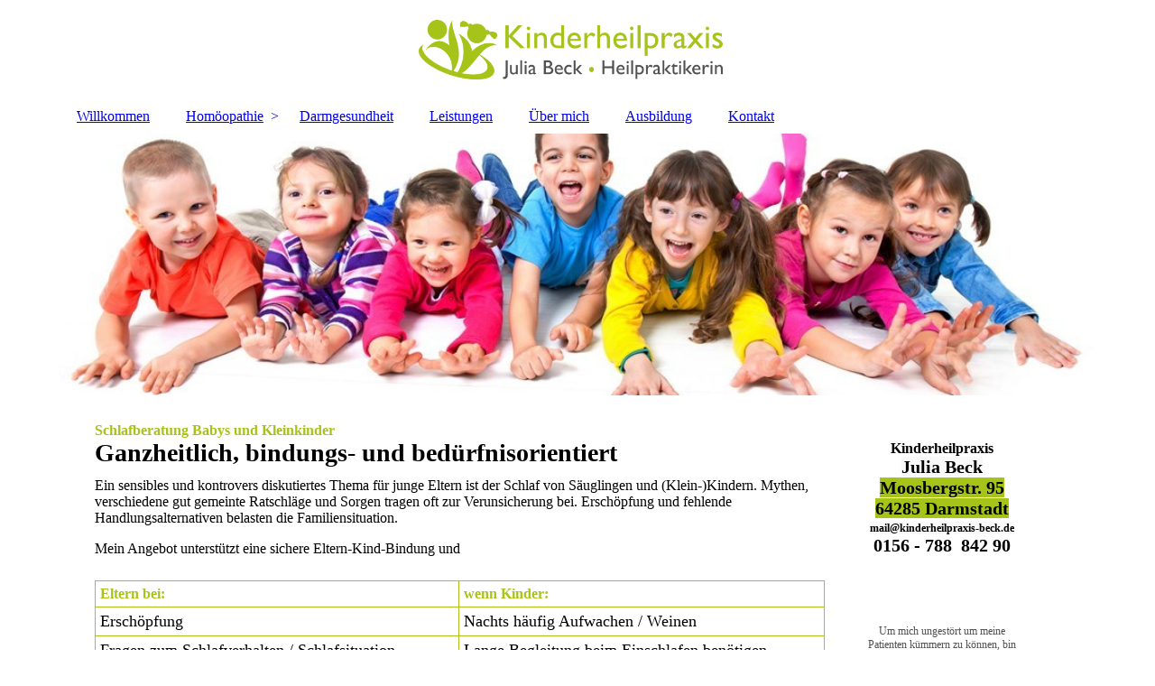

--- FILE ---
content_type: text/html; charset=utf-8
request_url: https://www.kinderheilpraxis-beck.de/www-kinderheilpraxis-beck-de/schlafberatung/
body_size: 49728
content:
<!DOCTYPE html><html lang="de"><head><meta http-equiv="Content-Type" content="text/html; charset=UTF-8"><title>Kinderheilpraxis Julia Beck, Heilpraktikerin für Babys, Kinder und Familien - Schlafberatung</title><meta name="description" content="Ganzheitliche Kinderheilkunde für Babys, Kinder und Jugendliche. Homöopathie und Craniosacrale Therapie"><meta name="keywords" content="Homöopathie, Craniosacrale Therapie, Craniosacrale Osteopathie, Darmstadt, Heilpraktiker, Kinder, Baby, Familie"><link href="https://kinderheilpraxis-beck.de/www-kinderheilpraxis-beck-de/schlafberatung/" rel="canonical"><meta content="Kinderheilpraxis Julia Beck, Heilpraktikerin für Babys, Kinder und Familien - Schlafberatung" property="og:title"><meta content="website" property="og:type"><meta content="https://kinderheilpraxis-beck.de/www-kinderheilpraxis-beck-de/schlafberatung/" property="og:url"><meta content="https://www.kinderheilpraxis-beck.de/.cm4all/uproc.php/0/SmallLogoIcon.png" property="og:image"/><script>
              window.beng = window.beng || {};
              window.beng.env = {
                language: "en",
                country: "US",
                mode: "deploy",
                context: "page",
                pageId: "000007491143",
                pageLanguage: "de",
                skeletonId: "",
                scope: "1749942",
                isProtected: false,
                navigationText: "Schlafberatung",
                instance: "1",
                common_prefix: "https://strato-editor.com",
                design_common: "https://strato-editor.com/beng/designs/",
                design_template: "sys/cm_dh_083",
                path_design: "https://strato-editor.com/beng/designs/data/sys/cm_dh_083/",
                path_res: "https://strato-editor.com/res/",
                path_bengres: "https://strato-editor.com/beng/res/",
                masterDomain: "",
                preferredDomain: "",
                preprocessHostingUri: function(uri) {
                  
                    return uri || "";
                  
                },
                hideEmptyAreas: true
              };
            </script><script xmlns="http://www.w3.org/1999/xhtml" src="https://strato-editor.com/cm4all-beng-proxy/beng-proxy.js"></script><link xmlns="http://www.w3.org/1999/xhtml" rel="stylesheet" href="https://strato-editor.com/.cm4all/e/static/3rdparty/font-awesome/css/font-awesome.min.css"></link><link rel="stylesheet" type="text/css" href="https://strato-editor.com/.cm4all/res/static/libcm4all-js-widget/3.89.7/css/widget-runtime.css" />
<link rel="stylesheet" type="text/css" href="https://strato-editor.com/.cm4all/res/static/beng-editor/5.3.138/css/deploy.css" />
<link rel="stylesheet" type="text/css" href="https://strato-editor.com/.cm4all/res/static/libcm4all-js-widget/3.89.7/css/slideshow-common.css" />
<script src="https://strato-editor.com/.cm4all/res/static/jquery-1.7/jquery.js"></script><script src="https://strato-editor.com/.cm4all/res/static/prototype-1.7.3/prototype.js"></script><script src="https://strato-editor.com/.cm4all/res/static/jslib/1.4.1/js/legacy.js"></script><script src="https://strato-editor.com/.cm4all/res/static/libcm4all-js-widget/3.89.7/js/widget-runtime.js"></script>
<script src="https://strato-editor.com/.cm4all/res/static/libcm4all-js-widget/3.89.7/js/slideshow-common.js"></script>
<script src="https://strato-editor.com/.cm4all/res/static/beng-editor/5.3.138/js/deploy.js"></script>
<script type="text/javascript" src="https://strato-editor.com/.cm4all/uro/assets/js/uro-min.js"></script><link href="https://strato-editor.com/.cm4all/designs/static/sys/cm_dh_083/1707177607.9752803/css/main.css" rel="stylesheet" type="text/css"><meta name="viewport" content="width=device-width, initial-scale=1"><link href="https://strato-editor.com/.cm4all/designs/static/sys/cm_dh_083/1707177607.9752803/css/responsive.css" rel="stylesheet" type="text/css"><link href="https://strato-editor.com/.cm4all/designs/static/sys/cm_dh_083/1707177607.9752803/css/cm-templates-global-style.css" rel="stylesheet" type="text/css"><script type="text/javascript" src="https://strato-editor.com/.cm4all/designs/static/sys/cm_dh_083/1707177607.9752803/js/effects.js"></script><script type="text/javascript" src="https://strato-editor.com/.cm4all/designs/static/sys/cm_dh_083/1707177607.9752803/js/cm_template-focus-point.js"></script><link href="/.cm4all/handler.php/vars.css?v=20260118110628" type="text/css" rel="stylesheet"><style type="text/css">.cm-logo {background-image: url("/.cm4all/uproc.php/0/.400dpiLogoCropped_jb.png/picture-1200?_=1628ae12650");
        background-position: 50% 50%;
background-size: auto 60%;
background-repeat: no-repeat;
      }</style><script type="text/javascript">window.cmLogoWidgetId = "STRATP_cm4all_com_widgets_Logo_10501841";
            window.cmLogoGetCommonWidget = function (){
                return new cm4all.Common.Widget({
            base    : "/www-kinderheilpraxis-beck-de/schlafberatung/index.php/",
            session : "",
            frame   : "",
            path    : "STRATP_cm4all_com_widgets_Logo_10501841"
        })
            };
            window.logoConfiguration = {
                "cm-logo-x" : "50%",
        "cm-logo-y" : "50%",
        "cm-logo-v" : "2.0",
        "cm-logo-w" : "auto",
        "cm-logo-h" : "60%",
        "cm-logo-di" : "sys/cm_dh_083",
        "cm-logo-u" : "uro-service://",
        "cm-logo-k" : "%7B%22ticket%22%3A%22%22%2C%22serviceId%22%3A%220%22%2C%22locale%22%3A%22%22%2C%22path%22%3A%22%2F%22%2C%22name%22%3A%22400dpiLogoCropped_jb.png%22%2C%22origin%22%3A%22list%22%2C%22type%22%3A%22image%2Fpng%22%2C%22size%22%3A%2253896%22%2C%22width%22%3A%222425%22%2C%22height%22%3A%22453%22%2C%22duration%22%3A%22%22%2C%22rotation%22%3A%22%22%2C%22task%22%3A%22none%22%2C%22progress%22%3A%22none%22%2C%22result%22%3A%22ok%22%2C%22source%22%3A%22%22%2C%22start%22%3A%221628ae12650%22%2C%22now%22%3A%22189d17896f9%22%2C%22_folder%22%3Atrue%2C%22_hidden%22%3Afalse%2C%22_hash%22%3A%223771fc51%22%2C%22_update%22%3A0%2C%22_media%22%3A%22image%22%2C%22_extension%22%3A%22%22%2C%22_xlate%22%3A%22400dpiLogoCropped_jb.png%22%2C%22_index%22%3A1%2C%22_selected%22%3Atrue%7D",
        "cm-logo-bc" : "",
        "cm-logo-ln" : "",
        "cm-logo-ln$" : "",
        "cm-logo-hi" : false
        ,
        _logoBaseUrl : "uro-service:\/\/",
        _logoPath : "%7B%22ticket%22%3A%22%22%2C%22serviceId%22%3A%220%22%2C%22locale%22%3A%22%22%2C%22path%22%3A%22%2F%22%2C%22name%22%3A%22400dpiLogoCropped_jb.png%22%2C%22origin%22%3A%22list%22%2C%22type%22%3A%22image%2Fpng%22%2C%22size%22%3A%2253896%22%2C%22width%22%3A%222425%22%2C%22height%22%3A%22453%22%2C%22duration%22%3A%22%22%2C%22rotation%22%3A%22%22%2C%22task%22%3A%22none%22%2C%22progress%22%3A%22none%22%2C%22result%22%3A%22ok%22%2C%22source%22%3A%22%22%2C%22start%22%3A%221628ae12650%22%2C%22now%22%3A%22189d17896f9%22%2C%22_folder%22%3Atrue%2C%22_hidden%22%3Afalse%2C%22_hash%22%3A%223771fc51%22%2C%22_update%22%3A0%2C%22_media%22%3A%22image%22%2C%22_extension%22%3A%22%22%2C%22_xlate%22%3A%22400dpiLogoCropped_jb.png%22%2C%22_index%22%3A1%2C%22_selected%22%3Atrue%7D"
        };
          jQuery(document).ready(function() {
            var logoElement = jQuery(".cm-logo");
            logoElement.attr("role", "img");
            logoElement.attr("tabindex", "0");
            logoElement.attr("aria-label", "logo");
          });
        </script><link rel="shortcut icon" type="image/png" href="/.cm4all/sysdb/favicon/icon-32x32_f830321.png"/><link rel="shortcut icon" sizes="196x196" href="/.cm4all/sysdb/favicon/icon-196x196_f830321.png"/><link rel="apple-touch-icon" sizes="180x180" href="/.cm4all/sysdb/favicon/icon-180x180_f830321.png"/><link rel="apple-touch-icon" sizes="120x120" href="/.cm4all/sysdb/favicon/icon-120x120_f830321.png"/><link rel="apple-touch-icon" sizes="152x152" href="/.cm4all/sysdb/favicon/icon-152x152_f830321.png"/><link rel="apple-touch-icon" sizes="76x76" href="/.cm4all/sysdb/favicon/icon-76x76_f830321.png"/><meta name="msapplication-square70x70logo" content="/.cm4all/sysdb/favicon/icon-70x70_f830321.png"/><meta name="msapplication-square150x150logo" content="/.cm4all/sysdb/favicon/icon-150x150_f830321.png"/><meta name="msapplication-square310x310logo" content="/.cm4all/sysdb/favicon/icon-310x310_f830321.png"/><link rel="shortcut icon" type="image/png" href="/.cm4all/sysdb/favicon/icon-48x48_f830321.png"/><link rel="shortcut icon" type="image/png" href="/.cm4all/sysdb/favicon/icon-96x96_f830321.png"/><style id="cm_table_styles">
      /*CM18c21a2d1848cfbf5fe1977a_begin*/
        #CM18c21a2d1848cfbf5fe1977a_div {
          margin: 0;
          padding: 0;
          
            width: 100%;
            max-width: 100%;
          
        }
        #CM18c21a2d1848cfbf5fe1977a {
          border-spacing: 0px;
          
            width: 100%;
          
            margin: 10px 0;
          
            text-align: left;
          
            table-layout: fixed;
          
            border: 1px solid #a5c319;
            width: 100%;
          
        }
        #CM18c21a2d1848cfbf5fe1977a tr.cm_table {
          
            vertical-align: middle;
          
        }
        #CM18c21a2d1848cfbf5fe1977a td.cm_table {
            padding: 5px;
            
              border-right: 1px solid #a5c319;
              border-bottom: 1px solid #a5c319;
            
        }
        #CM18c21a2d1848cfbf5fe1977a tr.cm_table.cm_firstrow td.cm_table {
          border-top: 0;
        }
        #CM18c21a2d1848cfbf5fe1977a tr.cm_table.cm_lastrow td.cm_table {
          border-bottom: 0;
        }
        #CM18c21a2d1848cfbf5fe1977a td.cm_table.cm_firstcol {
          border-left: 0;
        }
        #CM18c21a2d1848cfbf5fe1977a td.cm_table.cm_lastcol {
          border-right: 0;
        }
      /*CM18c21a2d1848cfbf5fe1977a_end*/
    </style><style id="cm_background_queries"></style><script type="application/x-cm4all-cookie-consent" data-code='&lt;meta name="google-site-verification" content="ptJolZ1rhYmy0zDvlTMXw10qlh9Av_UiiJuQ3ULIAy4" /&gt;'></script></head><body ondrop="return false;" class=" device-desktop cm-deploy cm-deploy-342 cm-deploy-4x"><div class="cm-background" data-cm-qa-bg="image"></div><div class="cm-background-video" data-cm-qa-bg="video"></div><div class="cm-background-effects" data-cm-qa-bg="effect"></div><div class="page_wrapper cm-templates-container"><div class="head_wrapper cm_can_be_empty"><div class="cm_can_be_empty cm-logo" id="logo"></div><div class="title_wrapper cm_can_be_empty cm-templates-title-container"><div class="title cm_can_be_empty cm-templates-heading__title" id="title" style=""> </div><div class="subtitle cm_can_be_empty cm-templates-heading__subtitle" id="subtitle" style=""> </div></div></div><div class="mobile_navigation"><a href="javascript:void(0);"></a></div><div class="navigation_wrapper cm_with_forcesub" id="cm_navigation"><ul id="cm_mainnavigation"><li id="cm_navigation_pid_1690327"><a title="Willkommen" href="/www-kinderheilpraxis-beck-de/" class="cm_anchor">Willkommen</a></li><li id="cm_navigation_pid_1690326" class="cm_has_subnavigation"><a title="Homöopathie" href="/www-kinderheilpraxis-beck-de/homoeopathie/" class="cm_anchor">Homöopathie</a><ul class="cm_subnavigation" id="cm_subnavigation_pid_1690326"><li id="cm_navigation_pid_2080232"><a title="Säuglinge &amp; Kleinkinder" href="/www-kinderheilpraxis-beck-de/babysundkleinkinder/" class="cm_anchor">Säuglinge &amp; Kleinkinder</a></li><li id="cm_navigation_pid_7384418"><a title="Kinder &amp; Jugendliche" href="/www-kinderheilpraxis-beck-de/homoeopathiefuerkinderundjugendliche/" class="cm_anchor">Kinder &amp; Jugendliche</a></li><li id="cm_navigation_pid_8149123"><a title="Fragebögen &amp; Checklisten" href="/www-kinderheilpraxis-beck-de/frageboegenundchecklisten/" class="cm_anchor">Fragebögen &amp; Checklisten</a></li></ul></li><li id="cm_navigation_pid_7387052"><a title="Darmgesundheit" href="/www-kinderheilpraxis-beck-de/darmgesundheit/" class="cm_anchor">Darmgesundheit</a></li><li id="cm_navigation_pid_1690325"><a title="Leistungen" href="/www-kinderheilpraxis-beck-de/behandlungskosten/" class="cm_anchor">Leistungen</a></li><li id="cm_navigation_pid_1690324"><a title="Über mich" href="/www-kinderheilpraxis-beck-de/uebermich/" class="cm_anchor">Über mich</a></li><li id="cm_navigation_pid_7386100"><a title="Ausbildung" href="/www-kinderheilpraxis-beck-de/ausbildung/" class="cm_anchor">Ausbildung</a></li><li id="cm_navigation_pid_1690323"><a title="Kontakt" href="/www-kinderheilpraxis-beck-de/kontakt/" class="cm_anchor">Kontakt</a></li></ul></div><div class="cm-template-keyvisual__media cm_can_be_empty cm-kv-0" id="keyvisual"></div><div class="cm-template-content content_wrapper"><div class="cm-template-content__main design-content design_content cm-templates-text" id="content_main" data-cm-hintable="yes"><h1><span style="color: #a5c319;">Schlafberatung Babys und Kleinkinder<br></span><span style="font-size: 28px; font-family: Lato;">Ganzheitlich, bindungs- und bedürfnisorientiert</span></h1><p>Ein sensibles und kontrovers diskutiertes Thema für junge Eltern ist der Schlaf von Säuglingen und (Klein-)Kindern. Mythen, verschiedene gut gemeinte Ratschläge und Sorgen tragen oft zur Verunsicherung bei. Erschöpfung und fehlende Handlungsalternativen belasten die Familiensituation.</p><p>Mein Angebot unterstützt eine sichere Eltern-Kind-Bindung und<br></p><div id="CM18c21a2d1848cfbf5fe1977a_div" style="overflow-x:auto;"><table id="CM18c21a2d1848cfbf5fe1977a" class="cm_table"><tbody class="cm_table"><tr class="cm_table cm_firstrow"><td class="cm_table cm_firstcol"><p><span style="font-weight: 700; font-family: Lato; color: #a5c319;">Eltern bei:</span><br></p></td><td class="cm_table cm_lastcol"><p><span style="color: #a5c319; font-weight: 700; font-family: Lato;">wenn Kinder:</span></p></td></tr><tr class="cm_table"><td class="cm_table cm_firstcol"><p><span style="font-weight: 400; font-size: 18px; font-family: Lato;">Erschöpfung </span></p></td><td class="cm_table cm_lastcol"><p><span style="font-weight: 400; font-size: 18px; font-family: Lato;">Nachts häufig Aufwachen / Weinen</span></p></td></tr><tr class="cm_table"><td class="cm_table cm_firstcol"><p><span style="font-weight: 400; font-size: 18px; font-family: Lato;">Fragen zum Schlafverhalten / Schlafsituation</span></p></td><td class="cm_table cm_lastcol"><p><span style="font-weight: 400; font-size: 18px; font-family: Lato;">Lange Begleitung beim Einschlafen benötigen</span></p></td></tr><tr class="cm_table"><td class="cm_table cm_firstcol"><p><span style="font-weight: 400; font-size: 18px; font-family: Lato;">Wunsch nach nächtlichem Abstillen, Stillpausen</span></p></td><td class="cm_table cm_lastcol"><p><span style="font-size: 18px; font-weight: 400; font-family: Lato;">Nur getragen, gestillt, etc. werden möchten</span></p></td></tr><tr class="cm_table"><td class="cm_table cm_firstcol"><p><span style="font-weight: 400; font-size: 18px; font-family: Lato;">Änderung anstrengender Gewohnheiten</span></p></td><td class="cm_table cm_lastcol"><p><span style="font-weight: 400; font-size: 18px; font-family: Lato;">Fremdeln</span></p></td></tr><tr class="cm_table cm_lastrow"><td class="cm_table cm_firstcol"><p><span style="font-weight: 400; font-size: 18px; font-family: Lato;">Fragen zur Schlaf-Entwicklung</span></p></td><td class="cm_table cm_lastcol"><p><span style="font-weight: 400; font-size: 18px; font-family: Lato;">Beschwerden haben (Zahnen, Blähungen, ...)</span></p></td></tr></tbody></table></div><div class="clearFloating" style="clear:both;height: 0px; width: auto;"></div><div id="widgetcontainer_STRATP_com_cm4all_wdn_PhotoGallery_48102789" class="
				    cm_widget_block
					cm_widget com_cm4all_wdn_PhotoGallery cm_widget_block_center" style="width:100%; max-width:100%; "><div class="cm_widget_anchor"><a name="STRATP_com_cm4all_wdn_PhotoGallery_48102789" id="widgetanchor_STRATP_com_cm4all_wdn_PhotoGallery_48102789"><!--com.cm4all.wdn.PhotoGallery--></a></div><script type="text/javascript">
window.cm4all.widgets.register( '/www-kinderheilpraxis-beck-de/schlafberatung/index.php/', '', '', 'STRATP_com_cm4all_wdn_PhotoGallery_48102789');
</script>
		<script type="text/javascript">
	(function() {

		var links = ["@\/css\/show-gallery.min.css?version=63.css"];
		for( var i=0; i<links.length; i++) {
			if( links[i].indexOf( '@')==0) {
				links[i] = "/.cm4all/widgetres.php/com.cm4all.wdn.PhotoGallery/" + links[i].substring( 2);
			} else if( links[i].indexOf( '/')!=0) {
				links[i] = window.cm4all.widgets[ 'STRATP_com_cm4all_wdn_PhotoGallery_48102789'].url( links[i]);
			}
		}
		cm4all.Common.loadCss( links);

		var scripts = ["@\/js\/show.min.js?version=63.js","@\/js\/show-gallery.min.js?version=63.js"];
		for( var i=0; i<scripts.length; i++) {
			if( scripts[i].indexOf( '@')==0) {
				scripts[i] = "/.cm4all/widgetres.php/com.cm4all.wdn.PhotoGallery/" + scripts[i].substring( 2);
			} else if( scripts[i].indexOf( '/')!=0) {
				scripts[i] = window.cm4all.widgets[ 'STRATP_com_cm4all_wdn_PhotoGallery_48102789'].url( scripts[i]);
			}
		}

		var deferred = jQuery.Deferred();
		window.cm4all.widgets[ 'STRATP_com_cm4all_wdn_PhotoGallery_48102789'].ready = (function() {
			var ready = function ready( handler) {
				deferred.done( handler);
			};
			return deferred.promise( ready);
		})();
		cm4all.Common.requireLibrary( scripts, function() {
			deferred.resolveWith( window.cm4all.widgets[ 'STRATP_com_cm4all_wdn_PhotoGallery_48102789']);
		});
	})();
</script><!-- PhotoAlbum -->
<script type="text/javascript">
    (function() {
    if (document.querySelector('link[href*="/font-awesome."], link[href*="/e/Bundle/"]')) {
      return;
    }

    var request = new XMLHttpRequest();
    request.open('GET', '//cdn-eu.c4t.cc/font-awesome,version=4?format=json', true);
    request.onload = function() {
      if (request.status >= 200 && request.status < 400) {
        var data = JSON.parse(request.responseText);
        if (data && data.resources && Array.isArray(data.resources.css)) {
          window.Common.loadCss(data.resources.css);
        }
      }
    };
    request.send();
  })();
</script>

<div
  class="cm-widget_photoalbum cm-w_pha-gallery"
  style="opacity: 0;"
  id="C_STRATP_com_cm4all_wdn_PhotoGallery_48102789__-photos"
>
  
  
<!-- PhotoGallery -->
<div
  class="cm-w_pha-list cm-w_pha-m cm-w_pha-border cm-w_pha-border-s cm-w_pha-round-m cm-w_pha-2x3"
  style="color: rgba(165,195,25,1);"
>
  <div class='cm-w_pha-item' data-index='0'   data-title="aef_1360241_cm-a"><div class='cm-w_pha-uro-item'>  <picture><source srcset="https://strato-editor.com/.cm4all/mediadb/static/500/de_DE/Gesundheit_und_Wohlbefinden/.aef_1360241_cm-a.jpg/picture-1600?_=15b8be9dc38 1x, https://strato-editor.com/.cm4all/mediadb/static/500/de_DE/Gesundheit_und_Wohlbefinden/.aef_1360241_cm-a.jpg/picture-2600?_=15b8be9dc38 2x" media="(min-width:800px)"><source srcset="https://strato-editor.com/.cm4all/mediadb/static/500/de_DE/Gesundheit_und_Wohlbefinden/.aef_1360241_cm-a.jpg/picture-1200?_=15b8be9dc38 1x, https://strato-editor.com/.cm4all/mediadb/static/500/de_DE/Gesundheit_und_Wohlbefinden/.aef_1360241_cm-a.jpg/picture-1600?_=15b8be9dc38 2x" media="(min-width:600px)"><source srcset="https://strato-editor.com/.cm4all/mediadb/static/500/de_DE/Gesundheit_und_Wohlbefinden/.aef_1360241_cm-a.jpg/picture-800?_=15b8be9dc38 1x, https://strato-editor.com/.cm4all/mediadb/static/500/de_DE/Gesundheit_und_Wohlbefinden/.aef_1360241_cm-a.jpg/picture-1200?_=15b8be9dc38 2x" media="(min-width:400px)"><source srcset="https://strato-editor.com/.cm4all/mediadb/static/500/de_DE/Gesundheit_und_Wohlbefinden/.aef_1360241_cm-a.jpg/picture-400?_=15b8be9dc38 1x, https://strato-editor.com/.cm4all/mediadb/static/500/de_DE/Gesundheit_und_Wohlbefinden/.aef_1360241_cm-a.jpg/picture-800?_=15b8be9dc38 2x" media="(min-width:200px)"><source srcset="https://strato-editor.com/.cm4all/mediadb/static/500/de_DE/Gesundheit_und_Wohlbefinden/.aef_1360241_cm-a.jpg/picture-200?_=15b8be9dc38 1x, https://strato-editor.com/.cm4all/mediadb/static/500/de_DE/Gesundheit_und_Wohlbefinden/.aef_1360241_cm-a.jpg/picture-400?_=15b8be9dc38 2x" media="(min-width:100px)"><img src="https://strato-editor.com/.cm4all/mediadb/static/500/de_DE/Gesundheit_und_Wohlbefinden/.aef_1360241_cm-a.jpg/picture-200?_=15b8be9dc38" data-uro-original="https://strato-editor.com/.cm4all/mediadb/static/500/de_DE/Gesundheit_und_Wohlbefinden/aef_1360241_cm-a.jpg?_=15b8be9dc38" onerror="uroGlobal().util.error(this, '', 'uro-widget')" data-uro-width="1024" data-uro-height="744" alt="aef_1360241_cm-a"></picture></div></div><div class='cm-w_pha-item' data-index='1'   data-title="cof_5331877_cm-a"><div class='cm-w_pha-uro-item'>  <picture><source srcset="https://strato-editor.com/.cm4all/mediadb/static/500/de_DE/Familie/.cof_5331877_cm-a.jpg/picture-1600?_=15b8be98e18 1x, https://strato-editor.com/.cm4all/mediadb/static/500/de_DE/Familie/.cof_5331877_cm-a.jpg/picture-2600?_=15b8be98e18 2x" media="(min-width:800px)"><source srcset="https://strato-editor.com/.cm4all/mediadb/static/500/de_DE/Familie/.cof_5331877_cm-a.jpg/picture-1200?_=15b8be98e18 1x, https://strato-editor.com/.cm4all/mediadb/static/500/de_DE/Familie/.cof_5331877_cm-a.jpg/picture-1600?_=15b8be98e18 2x" media="(min-width:600px)"><source srcset="https://strato-editor.com/.cm4all/mediadb/static/500/de_DE/Familie/.cof_5331877_cm-a.jpg/picture-800?_=15b8be98e18 1x, https://strato-editor.com/.cm4all/mediadb/static/500/de_DE/Familie/.cof_5331877_cm-a.jpg/picture-1200?_=15b8be98e18 2x" media="(min-width:400px)"><source srcset="https://strato-editor.com/.cm4all/mediadb/static/500/de_DE/Familie/.cof_5331877_cm-a.jpg/picture-400?_=15b8be98e18 1x, https://strato-editor.com/.cm4all/mediadb/static/500/de_DE/Familie/.cof_5331877_cm-a.jpg/picture-800?_=15b8be98e18 2x" media="(min-width:200px)"><source srcset="https://strato-editor.com/.cm4all/mediadb/static/500/de_DE/Familie/.cof_5331877_cm-a.jpg/picture-200?_=15b8be98e18 1x, https://strato-editor.com/.cm4all/mediadb/static/500/de_DE/Familie/.cof_5331877_cm-a.jpg/picture-400?_=15b8be98e18 2x" media="(min-width:100px)"><img src="https://strato-editor.com/.cm4all/mediadb/static/500/de_DE/Familie/.cof_5331877_cm-a.jpg/picture-200?_=15b8be98e18" data-uro-original="https://strato-editor.com/.cm4all/mediadb/static/500/de_DE/Familie/cof_5331877_cm-a.jpg?_=15b8be98e18" onerror="uroGlobal().util.error(this, '', 'uro-widget')" data-uro-width="666" data-uro-height="1000" alt="cof_5331877_cm-a"></picture></div></div><div class='cm-w_pha-item' data-index='2'   data-title="gesf_18415174_cm-a"><div class='cm-w_pha-uro-item'>  <picture><source srcset="https://strato-editor.com/.cm4all/mediadb/static/500/de_DE/Private_Homepage/.gesf_18415174_cm-a.jpg/picture-1600?_=15b8bea9ba0 1x, https://strato-editor.com/.cm4all/mediadb/static/500/de_DE/Private_Homepage/.gesf_18415174_cm-a.jpg/picture-2600?_=15b8bea9ba0 2x" media="(min-width:800px)"><source srcset="https://strato-editor.com/.cm4all/mediadb/static/500/de_DE/Private_Homepage/.gesf_18415174_cm-a.jpg/picture-1200?_=15b8bea9ba0 1x, https://strato-editor.com/.cm4all/mediadb/static/500/de_DE/Private_Homepage/.gesf_18415174_cm-a.jpg/picture-1600?_=15b8bea9ba0 2x" media="(min-width:600px)"><source srcset="https://strato-editor.com/.cm4all/mediadb/static/500/de_DE/Private_Homepage/.gesf_18415174_cm-a.jpg/picture-800?_=15b8bea9ba0 1x, https://strato-editor.com/.cm4all/mediadb/static/500/de_DE/Private_Homepage/.gesf_18415174_cm-a.jpg/picture-1200?_=15b8bea9ba0 2x" media="(min-width:400px)"><source srcset="https://strato-editor.com/.cm4all/mediadb/static/500/de_DE/Private_Homepage/.gesf_18415174_cm-a.jpg/picture-400?_=15b8bea9ba0 1x, https://strato-editor.com/.cm4all/mediadb/static/500/de_DE/Private_Homepage/.gesf_18415174_cm-a.jpg/picture-800?_=15b8bea9ba0 2x" media="(min-width:200px)"><source srcset="https://strato-editor.com/.cm4all/mediadb/static/500/de_DE/Private_Homepage/.gesf_18415174_cm-a.jpg/picture-200?_=15b8bea9ba0 1x, https://strato-editor.com/.cm4all/mediadb/static/500/de_DE/Private_Homepage/.gesf_18415174_cm-a.jpg/picture-400?_=15b8bea9ba0 2x" media="(min-width:100px)"><img src="https://strato-editor.com/.cm4all/mediadb/static/500/de_DE/Private_Homepage/.gesf_18415174_cm-a.jpg/picture-200?_=15b8bea9ba0" data-uro-original="https://strato-editor.com/.cm4all/mediadb/static/500/de_DE/Private_Homepage/gesf_18415174_cm-a.jpg?_=15b8bea9ba0" onerror="uroGlobal().util.error(this, '', 'uro-widget')" data-uro-width="576" data-uro-height="768" alt="gesf_18415174_cm-a"></picture></div></div></div>

<!-- /PhotoGallery -->

  
</div>
<script type="text/javascript">
(function () {
  'use strict';
  var options = {
    imagesLeft:  0,
    imagesCount: 3,
    cPrefix: 'C_STRATP_com_cm4all_wdn_PhotoGallery_48102789__',
    containerId: 'C_STRATP_com_cm4all_wdn_PhotoGallery_48102789__-photos',
    cClass: 'cm-w_pha',
    cPath: 'STRATP_com_cm4all_wdn_PhotoGallery_48102789',
    endpoint: {
      photos: window.cm4all.widgets['STRATP_com_cm4all_wdn_PhotoGallery_48102789'].url('photos')
    },
    isPreview: undefined
  };
  window.cm4all.widgets['STRATP_com_cm4all_wdn_PhotoGallery_48102789'].ready(function() {
    var photoAlbum = new window.cm4widget.photoalbum.PhotoGallery(options);    photoAlbum.init();
    if(typeof lgtboxOptions === "object") {
      var lgtbox = new window.cm4widget.photoalbum.PhotoLightBox(photoAlbum, lgtboxOptions);
      lgtbox.init();
    }
  })
}());
</script>
<!-- /PhotoAlbum -->
</div><p><br>Ich arbeite nach dem Konzept des <a href="https://https://www.kinderschlafberatung.com/" target="_blank" rel="noreferrer noopener" class="cm_anchor">Vereins für ganzheitlichen Kinderschlaf (VGKS)</a>. Dieses Konzept lehnt Schlaftrainings wie die Ferber-Methode klar ab.  </p><p>Vielmehr geht es um die Betrachtung der Gesamtsituation unter Berücksichtigung der Bedürfnisse aller Familienmitglieder und der Entwicklung des Kindes. Daraus lassen sich individuelle Lösungsansätze ableiten, aus denen geeignete Handlungsalternativen gewählt und zu Hause umgesetzt werden können.</p><p>Meine Schlafberatung ist...</p><ul><li><span style="font-weight: 400; font-family: Lato;">kindgerecht und nachhaltig</span><span style="font-weight: 400; font-family: Lato; color: #a5c319;">:</span> Im Vordergrund der Schlafberatung steht die langfristige Verbesserung des Schlafes aller Familienmitglieder. Jede Schlafberatung ist auf die kognitive, emotionale und motorische Entwicklung des Kindes abgestimmt.</li><li><span style="font-weight: 400; font-family: Lato;">fachlich kompetent und individuell</span><span style="font-weight: 400; font-family: Lato; color: #a5c319;">: </span>Alle Empfehlungen basieren auf aktuellen Studien und Forschungsergebnissen. Jede Schlafsituation wird individuell betrachtet. Jede Familie kann aus mehreren Empfehlungen bewusst ihren eigenen Weg suchen und gestärkt gehen. </li><li><span style="font-weight: 400; font-family: Lato;">ganzheitlich und bindungsorientiert<span style="color: #a5c319;">:</span> </span>Alle meine Empfehlungen und Maßnahmen unterstützen den Aufbau einer sicheren Eltern-Kind-Bindung und die gegenseitige Vertrauensbeziehung. </li></ul><p>In den meisten Fällen reicht eine Schlafberatung von 60 bis 90 Minuten aus, um einige Lösungsansätze zu finden. Ein 15-minütiges Feedbackgespräch ist im <a href="/www-kinderheilpraxis-beck-de/behandlungskosten/" class="cm_anchor">Preis</a> inbegriffen.<br></p><div id="cm_bottom_clearer" style="clear: both;" contenteditable="false"></div></div><div class="sidebar_wrapper cm_can_be_empty cm-templates-sidebar-container"><div class="sidebar cm_can_be_empty" id="widgetbar_site_1" data-cm-hintable="yes"><div style="text-align: center;"><span style="font-weight: 700;">Kinderheilpraxis</span></div><div style="text-align: center;"><span style="font-size: 20px; background-color: rgba(128, 128, 128, 0.05); font-weight: 700; font-family: Lato;">Julia Beck</span></div><div style="text-align: center;"><span style="font-weight: 700; font-size: 20px; font-family: Lato; background-color: #a5c319;">Moosbergstr. 95</span></div><div style="text-align: center;"><span style="font-size: 20px; font-weight: 700; font-family: Lato; background-color: #a5c319;">64285 Darmstadt</span></div><div style="text-align: center;"><span style="font-size: 12px; background-color: rgba(128, 128, 128, 0.05); font-weight: 400; font-family: Lato;"><strong>mail@kinderheilpraxis-beck.de</strong></span><br></div><div style="text-align: center;"><span style="font-weight: 400; font-size: 20px; font-family: Lato;"><strong>0156 - 788  842 90</strong></span></div><div style="text-align: center;"><br></div></div><div class="sidebar cm_can_be_empty" id="widgetbar_page_1" data-cm-hintable="yes"><p> </p></div><div class="sidebar cm_can_be_empty" id="widgetbar_site_2" data-cm-hintable="yes"><div id="widgetcontainer_STRATP_com_cm4all_wdn_Separatingline_52462854" class="
				    cm_widget_block
					cm_widget com_cm4all_wdn_Separatingline cm_widget_block_center" style="width:100%; max-width:100%; "><div class="cm_widget_anchor"><a name="STRATP_com_cm4all_wdn_Separatingline_52462854" id="widgetanchor_STRATP_com_cm4all_wdn_Separatingline_52462854"><!--com.cm4all.wdn.Separatingline--></a></div><script type="text/javascript">
window.cm4all.widgets.register( '/www-kinderheilpraxis-beck-de/schlafberatung/index.php/', '', '', 'STRATP_com_cm4all_wdn_Separatingline_52462854');
</script>
		<script type="text/javascript">
	(function() {

		var links = ["@\/css\/dotted.min.css?v=2.css"];
		for( var i=0; i<links.length; i++) {
			if( links[i].indexOf( '@')==0) {
				links[i] = "/.cm4all/widgetres.php/com.cm4all.wdn.Separatingline/" + links[i].substring( 2);
			} else if( links[i].indexOf( '/')!=0) {
				links[i] = window.cm4all.widgets[ 'STRATP_com_cm4all_wdn_Separatingline_52462854'].url( links[i]);
			}
		}
		cm4all.Common.loadCss( links);

		var scripts = [];
		for( var i=0; i<scripts.length; i++) {
			if( scripts[i].indexOf( '@')==0) {
				scripts[i] = "/.cm4all/widgetres.php/com.cm4all.wdn.Separatingline/" + scripts[i].substring( 2);
			} else if( scripts[i].indexOf( '/')!=0) {
				scripts[i] = window.cm4all.widgets[ 'STRATP_com_cm4all_wdn_Separatingline_52462854'].url( scripts[i]);
			}
		}

		var deferred = jQuery.Deferred();
		window.cm4all.widgets[ 'STRATP_com_cm4all_wdn_Separatingline_52462854'].ready = (function() {
			var ready = function ready( handler) {
				deferred.done( handler);
			};
			return deferred.promise( ready);
		})();
		cm4all.Common.requireLibrary( scripts, function() {
			deferred.resolveWith( window.cm4all.widgets[ 'STRATP_com_cm4all_wdn_Separatingline_52462854']);
		});
	})();
</script><script type="text/javascript">
  (function() {
    if (document.querySelector('link[href*="/font-awesome."], link[href*="/e/Bundle/"]')) {
      return;
    }

    var request = new XMLHttpRequest();
    request.open('GET', '//cdn-eu.c4t.cc/font-awesome,version=4?format=json', true);
    request.onload = function() {
      if (request.status >= 200 && request.status < 400) {
        var data = JSON.parse(request.responseText);
        if (data && data.resources && Array.isArray(data.resources.css)) {
          window.Common.loadCss(data.resources.css);
        }
      }
    };
    request.send();
  })();
</script>

<div class="cm-widget_separatingline cm-w_sl-h2 cm-w_sl-s1 cm-w_sl-dotted" style="color: #ffffff;margin: 2% 0% 2% 0%;"></div>
</div><div><span style="font-weight: 400; font-size: 12px; font-family: Lato;"><div style="text-align: center;"><br><span style="color: #505050;">Um mich ungestört um meine Patienten kümmern zu können, bin ich währen der Behandlungen telefonisch nicht erreichbar. Sie können mir eine Nachricht auf dem AB hinterlassen oder hier online einen für Sie passenden Termin auswählen:</span></div></span></div><div style="text-align: center;"><span style="font-size: 18px; font-weight: 400; font-family: Lato;"> </span></div><div id="widgetcontainer_STRATP_com_cm4all_wdn_Button_52461720" class="
				    cm_widget_block
					cm_widget com_cm4all_wdn_Button cm_widget_block_center" style="width:100%; max-width:100%; "><div class="cm_widget_anchor"><a name="STRATP_com_cm4all_wdn_Button_52461720" id="widgetanchor_STRATP_com_cm4all_wdn_Button_52461720"><!--com.cm4all.wdn.Button--></a></div><script type="text/javascript">
window.cm4all.widgets.register( '/www-kinderheilpraxis-beck-de/schlafberatung/index.php/', '', '', 'STRATP_com_cm4all_wdn_Button_52461720');
</script>
		<script type="text/javascript">
	(function() {

		var links = ["@\/css\/show.min.css?v=15.css"];
		for( var i=0; i<links.length; i++) {
			if( links[i].indexOf( '@')==0) {
				links[i] = "/.cm4all/widgetres.php/com.cm4all.wdn.Button/" + links[i].substring( 2);
			} else if( links[i].indexOf( '/')!=0) {
				links[i] = window.cm4all.widgets[ 'STRATP_com_cm4all_wdn_Button_52461720'].url( links[i]);
			}
		}
		cm4all.Common.loadCss( links);

		var scripts = [];
		for( var i=0; i<scripts.length; i++) {
			if( scripts[i].indexOf( '@')==0) {
				scripts[i] = "/.cm4all/widgetres.php/com.cm4all.wdn.Button/" + scripts[i].substring( 2);
			} else if( scripts[i].indexOf( '/')!=0) {
				scripts[i] = window.cm4all.widgets[ 'STRATP_com_cm4all_wdn_Button_52461720'].url( scripts[i]);
			}
		}

		var deferred = jQuery.Deferred();
		window.cm4all.widgets[ 'STRATP_com_cm4all_wdn_Button_52461720'].ready = (function() {
			var ready = function ready( handler) {
				deferred.done( handler);
			};
			return deferred.promise( ready);
		})();
		cm4all.Common.requireLibrary( scripts, function() {
			deferred.resolveWith( window.cm4all.widgets[ 'STRATP_com_cm4all_wdn_Button_52461720']);
		});
	})();
</script>    <a
      class="cm-widget-button_2 cm-w_btn-hover-invert "
      id="C_STRATP_com_cm4all_wdn_Button_52461720__-base"
       href="https://my.lemniscus.de/pss/a1861ab9-e3dc-47a3-b879-77f37db5f8e7" target="_blank" rel="noopener noreferrer external"    style="
      border-radius: 50px;border-color: rgba(255,255,255,1);background-color: rgba(255,255,255,1);padding: 15px 15px;width: 230px;font-size: 17px;;    "
    onMouseOut="this.style.backgroundColor='rgba(255,255,255,1)';this.firstElementChild.style.color='rgba(80,80,80,1)';"onMouseOver="this.style.backgroundColor='rgba(80,80,80,1)';this.firstElementChild.style.color='rgba(255,255,255,1)';"  >
    <span
      style="color: rgba(80,80,80,1);"
    >Termin vereinbaren</span>
  </a>

  
</div><div style="text-align: center;"><br></div><div id="widgetcontainer_STRATP_cm4all_com_widgets_UroPhoto_52462674" class="
				    cm_widget_block
					cm_widget cm4all_com_widgets_UroPhoto cm_widget_block_center" style="width:77.8%; max-width:1701px; "><div class="cm_widget_anchor"><a name="STRATP_cm4all_com_widgets_UroPhoto_52462674" id="widgetanchor_STRATP_cm4all_com_widgets_UroPhoto_52462674"><!--cm4all.com.widgets.UroPhoto--></a></div><div xmlns="http://www.w3.org/1999/xhtml" data-uro-type="gif" style="width:100%;height:100%;" id="uroPhotoOuterSTRATP_cm4all_com_widgets_UroPhoto_52462674">            <img src="/.cm4all/uproc.php/0/Stempel.gif?_=160f144ff18" data-uro-original="/.cm4all/uproc.php/0/Stempel.gif?_=160f144ff18" onerror="uroGlobal().util.error(this, '', 'uro-widget')" data-uro-width="1701" data-uro-height="1701" alt="" style="width:100%;" title="" loading="lazy">
<span></span></div></div><div style="text-align: center;"><br></div><div style="text-align: center;"><br></div></div><div class="sidebar cm_can_be_empty" id="widgetbar_page_2" data-cm-hintable="yes"><p> </p></div></div></div><div class="footer_wrapper cm_can_be_empty cm-templates-footer"><div class="cm_can_be_empty" id="footer" data-cm-hintable="yes"><div style="text-align: center;"><a href="/www-kinderheilpraxis-beck-de/impressum/" style="font-size: 14px;" class="cm_anchor"><strong style="font-family: Lato, sans-serif;">IMPRESSUM</strong></a> | <a href="/www-kinderheilpraxis-beck-de/datenschutz/" style="font-family: Lato, sans-serif; font-size: 14px;" class="cm_anchor"><strong>DATENSCHUTZ</strong></a></div></div></div></div><script type="text/javascript" src="https://strato-editor.com/.cm4all/designs/static/sys/cm_dh_083/1707177607.9752803/js/cm-templates-global-script.js"></script><div class="cm_widget_anchor"><a name="STRATP_cm4all_com_widgets_CookiePolicy_10501843" id="widgetanchor_STRATP_cm4all_com_widgets_CookiePolicy_10501843"><!--cm4all.com.widgets.CookiePolicy--></a></div><div style="display:none" class="cm-wp-container cm4all-cookie-policy-placeholder-template"><div class="cm-wp-header"><h4 class="cm-wp-header__headline">Externe Inhalte</h4><p class="cm-wp-header__text">Die an dieser Stelle vorgesehenen Inhalte können aufgrund Ihrer aktuellen <a class="cm-wp-header__link" href="#" onclick="openCookieSettings();return false;">Cookie-Einstellungen</a> nicht angezeigt werden.</p></div><div class="cm-wp-content"><div class="cm-wp-content__control"><label aria-checked="false" role="switch" tabindex="0" class="cm-wp-content-switcher"><input tabindex="-1" type="checkbox" class="cm-wp-content-switcher__checkbox" /><span class="cm-wp-content-switcher__label">Drittanbieter-Inhalte</span></label></div><p class="cm-wp-content__text">Diese Webseite bietet möglicherweise Inhalte oder Funktionalitäten an, die von Drittanbietern eigenverantwortlich zur Verfügung gestellt werden. Diese Drittanbieter können eigene Cookies setzen, z.B. um die Nutzeraktivität zu verfolgen oder ihre Angebote zu personalisieren und zu optimieren.</p></div></div><div aria-labelledby="cookieSettingsDialogTitle" role="dialog" style="position: fixed;" class="cm-cookie-container cm-hidden" id="cookieSettingsDialog"><div class="cm-cookie-header"><h4 id="cookieSettingsDialogTitle" class="cm-cookie-header__headline">Cookie-Einstellungen</h4><div autofocus="autofocus" tabindex="0" role="button" class="cm-cookie-header__close-button" title="Schließen"></div></div><div aria-describedby="cookieSettingsDialogContent" class="cm-cookie-content"><p id="cookieSettingsDialogContent" class="cm-cookie-content__text">Diese Webseite verwendet Cookies, um Besuchern ein optimales Nutzererlebnis zu bieten. Bestimmte Inhalte von Drittanbietern werden nur angezeigt, wenn die entsprechende Option aktiviert ist. Die Datenverarbeitung kann dann auch in einem Drittland erfolgen. Weitere Informationen hierzu in der Datenschutzerklärung.</p><div class="cm-cookie-content__controls"><div class="cm-cookie-controls-container"><div class="cm-cookie-controls cm-cookie-controls--essential"><div class="cm-cookie-flex-wrapper"><label aria-details="cookieSettingsEssentialDetails" aria-labelledby="cookieSettingsEssentialLabel" aria-checked="true" role="switch" tabindex="0" class="cm-cookie-switch-wrapper"><input tabindex="-1" id="cookieSettingsEssential" type="checkbox" disabled="disabled" checked="checked" /><span></span></label><div class="cm-cookie-expand-wrapper"><span id="cookieSettingsEssentialLabel">Technisch notwendige</span><div tabindex="0" aria-controls="cookieSettingsEssentialDetails" aria-expanded="false" role="button" class="cm-cookie-content-expansion-button" title="Erweitern / Zuklappen"></div></div></div><div class="cm-cookie-content-expansion-text" id="cookieSettingsEssentialDetails">Diese Cookies sind zum Betrieb der Webseite notwendig, z.B. zum Schutz vor Hackerangriffen und zur Gewährleistung eines konsistenten und der Nachfrage angepassten Erscheinungsbilds der Seite.</div></div><div class="cm-cookie-controls cm-cookie-controls--statistic"><div class="cm-cookie-flex-wrapper"><label aria-details="cookieSettingsStatisticsDetails" aria-labelledby="cookieSettingsStatisticsLabel" aria-checked="false" role="switch" tabindex="0" class="cm-cookie-switch-wrapper"><input tabindex="-1" id="cookieSettingsStatistics" type="checkbox" /><span></span></label><div class="cm-cookie-expand-wrapper"><span id="cookieSettingsStatisticsLabel">Analytische</span><div tabindex="0" aria-controls="cookieSettingsStatisticsDetails" aria-expanded="false" role="button" class="cm-cookie-content-expansion-button" title="Erweitern / Zuklappen"></div></div></div><div class="cm-cookie-content-expansion-text" id="cookieSettingsStatisticsDetails">Diese Cookies werden verwendet, um das Nutzererlebnis weiter zu optimieren. Hierunter fallen auch Statistiken, die dem Webseitenbetreiber von Drittanbietern zur Verfügung gestellt werden, sowie die Ausspielung von personalisierter Werbung durch die Nachverfolgung der Nutzeraktivität über verschiedene Webseiten.</div></div><div class="cm-cookie-controls cm-cookie-controls--third-party"><div class="cm-cookie-flex-wrapper"><label aria-details="cookieSettingsThirdpartyDetails" aria-labelledby="cookieSettingsThirdpartyLabel" aria-checked="false" role="switch" tabindex="0" class="cm-cookie-switch-wrapper"><input tabindex="-1" id="cookieSettingsThirdparty" type="checkbox" /><span></span></label><div class="cm-cookie-expand-wrapper"><span id="cookieSettingsThirdpartyLabel">Drittanbieter-Inhalte</span><div tabindex="0" aria-controls="cookieSettingsThirdpartyDetails" aria-expanded="false" role="button" class="cm-cookie-content-expansion-button" title="Erweitern / Zuklappen"></div></div></div><div class="cm-cookie-content-expansion-text" id="cookieSettingsThirdpartyDetails">Diese Webseite bietet möglicherweise Inhalte oder Funktionalitäten an, die von Drittanbietern eigenverantwortlich zur Verfügung gestellt werden. Diese Drittanbieter können eigene Cookies setzen, z.B. um die Nutzeraktivität zu verfolgen oder ihre Angebote zu personalisieren und zu optimieren.</div></div></div><div class="cm-cookie-content-button"><div tabindex="0" role="button" onclick="rejectAllCookieTypes(); setTimeout(saveCookieSettings, 400);" class="cm-cookie-button cm-cookie-content-button--reject-all"><span>Ablehnen</span></div><div tabindex="0" role="button" onclick="selectAllCookieTypes(); setTimeout(saveCookieSettings, 400);" class="cm-cookie-button cm-cookie-content-button--accept-all"><span>Alle akzeptieren</span></div><div tabindex="0" role="button" onclick="saveCookieSettings();" class="cm-cookie-button cm-cookie-content-button--save"><span>Speichern</span></div></div></div></div></div><script type="text/javascript">
      Common.loadCss("/.cm4all/widgetres.php/cm4all.com.widgets.CookiePolicy/show.css?v=3.3.38");
    </script><script data-tracking="true" data-cookie-settings-enabled="true" src="/.cm4all/widgetres.php/cm4all.com.widgets.CookiePolicy/show.js?v=3.3.38" defer="defer" id="cookieSettingsScript"></script><noscript ><div style="position:absolute;bottom:0;" id="statdiv"><img alt="" height="1" width="1" src="https://strato-editor.com/.cm4all/_pixel.img?site=1814473-kVqzbLU7&amp;page=pid_7491143&amp;path=%2Fwww-kinderheilpraxis-beck-de%2Fschlafberatung%2Findex.php%2F&amp;nt=Schlafberatung"/></div></noscript><script  type="text/javascript">//<![CDATA[
            document.body.insertAdjacentHTML('beforeend', '<div style="position:absolute;bottom:0;" id="statdiv"><img alt="" height="1" width="1" src="https://strato-editor.com/.cm4all/_pixel.img?site=1814473-kVqzbLU7&amp;page=pid_7491143&amp;path=%2Fwww-kinderheilpraxis-beck-de%2Fschlafberatung%2Findex.php%2F&amp;nt=Schlafberatung&amp;domain='+escape(document.location.hostname)+'&amp;ref='+escape(document.referrer)+'"/></div>');
        //]]></script><div xmlns="http://www.w3.org/1999/xhtml" class="cm-smart-access-button"><div class="scaler"><i class="fa fa-th" aria-hidden="true"></i></div></div><div xmlns="http://www.w3.org/1999/xhtml" class="cm-smart-access-menu num-buttons-4"><div class="protector"></div><div class="tiles"><a href="mailto:mail@kinderheilpraxis-beck.de" target=""><div class="tile mail"><div class="icon"><i class="fa fa-mail" aria-hidden="true"></i></div><div class="title">E-Mail</div></div></a><a href="tel:0 61 51 - 36 56 959" target=""><div class="tile call"><div class="icon"><i class="fa fa-call" aria-hidden="true"></i></div><div class="title">Anruf</div></div></a><a href="/www-kinderheilpraxis-beck-de/kontakt/" target=""><div class="tile map"><div class="icon"><i class="fa fa-map" aria-hidden="true"></i></div><div class="title">Karte</div></div></a><a href="/www-kinderheilpraxis-beck-de/" target=""><div class="tile about"><div class="icon"><i class="fa fa-about" aria-hidden="true"></i></div><div class="title">Infos</div></div></a></div></div><div style="display: none;" id="keyvisualWidgetVideosContainer"></div><style type="text/css">.cm-kv-0 {
background-color: ;
background-position: 50% 58%;
background-size: 100% auto;
background-repeat: no-repeat;
}
            @media(min-width: 100px), (min-resolution: 72dpi), (-webkit-min-device-pixel-ratio: 1) {.cm-kv-0{background-image:url("https://strato-editor.com/.cm4all/mediadb/static/500/de_DE/00_Hintergrundbilder/.aef_49265371_cm-a.jpg/picture-200?_=15b8be44688");}}@media(min-width: 100px), (min-resolution: 144dpi), (-webkit-min-device-pixel-ratio: 2) {.cm-kv-0{background-image:url("https://strato-editor.com/.cm4all/mediadb/static/500/de_DE/00_Hintergrundbilder/.aef_49265371_cm-a.jpg/picture-400?_=15b8be44688");}}@media(min-width: 200px), (min-resolution: 72dpi), (-webkit-min-device-pixel-ratio: 1) {.cm-kv-0{background-image:url("https://strato-editor.com/.cm4all/mediadb/static/500/de_DE/00_Hintergrundbilder/.aef_49265371_cm-a.jpg/picture-400?_=15b8be44688");}}@media(min-width: 200px), (min-resolution: 144dpi), (-webkit-min-device-pixel-ratio: 2) {.cm-kv-0{background-image:url("https://strato-editor.com/.cm4all/mediadb/static/500/de_DE/00_Hintergrundbilder/.aef_49265371_cm-a.jpg/picture-800?_=15b8be44688");}}@media(min-width: 400px), (min-resolution: 72dpi), (-webkit-min-device-pixel-ratio: 1) {.cm-kv-0{background-image:url("https://strato-editor.com/.cm4all/mediadb/static/500/de_DE/00_Hintergrundbilder/.aef_49265371_cm-a.jpg/picture-800?_=15b8be44688");}}@media(min-width: 400px), (min-resolution: 144dpi), (-webkit-min-device-pixel-ratio: 2) {.cm-kv-0{background-image:url("https://strato-editor.com/.cm4all/mediadb/static/500/de_DE/00_Hintergrundbilder/.aef_49265371_cm-a.jpg/picture-1200?_=15b8be44688");}}@media(min-width: 600px), (min-resolution: 72dpi), (-webkit-min-device-pixel-ratio: 1) {.cm-kv-0{background-image:url("https://strato-editor.com/.cm4all/mediadb/static/500/de_DE/00_Hintergrundbilder/.aef_49265371_cm-a.jpg/picture-1200?_=15b8be44688");}}@media(min-width: 600px), (min-resolution: 144dpi), (-webkit-min-device-pixel-ratio: 2) {.cm-kv-0{background-image:url("https://strato-editor.com/.cm4all/mediadb/static/500/de_DE/00_Hintergrundbilder/.aef_49265371_cm-a.jpg/picture-1600?_=15b8be44688");}}@media(min-width: 800px), (min-resolution: 72dpi), (-webkit-min-device-pixel-ratio: 1) {.cm-kv-0{background-image:url("https://strato-editor.com/.cm4all/mediadb/static/500/de_DE/00_Hintergrundbilder/.aef_49265371_cm-a.jpg/picture-1600?_=15b8be44688");}}@media(min-width: 800px), (min-resolution: 144dpi), (-webkit-min-device-pixel-ratio: 2) {.cm-kv-0{background-image:url("https://strato-editor.com/.cm4all/mediadb/static/500/de_DE/00_Hintergrundbilder/.aef_49265371_cm-a.jpg/picture-2600?_=15b8be44688");}}
</style><style type="text/css">
			#keyvisual {
				overflow: hidden;
			}
			.kv-video-wrapper {
				width: 100%;
				height: 100%;
				position: relative;
			}
			</style><script type="text/javascript">
				jQuery(document).ready(function() {
					function moveTempVideos(slideshow, isEditorMode) {
						var videosContainer = document.getElementById('keyvisualWidgetVideosContainer');
						if (videosContainer) {
							while (videosContainer.firstChild) {
								var div = videosContainer.firstChild;
								var divPosition = div.className.substring('cm-kv-0-tempvideo-'.length);
								if (isEditorMode && parseInt(divPosition) > 1) {
									break;
								}
								videosContainer.removeChild(div);
								if (div.nodeType == Node.ELEMENT_NODE) {
									var pos = '';
									if (slideshow) {
										pos = '-' + divPosition;
									}
									var kv = document.querySelector('.cm-kv-0' + pos);
									if (kv) {
										if (!slideshow) {
											var wrapperDiv = document.createElement("div"); 
											wrapperDiv.setAttribute("class", "kv-video-wrapper");
											kv.insertBefore(wrapperDiv, kv.firstChild);
											kv = wrapperDiv;
										}
										while (div.firstChild) {
											kv.appendChild(div.firstChild);
										}
										if (!slideshow) {
											break;
										}
									}
								}
							}
						}
					}

					function kvClickAction(mode, href) {
						if (mode == 'internal') {
							if (!window.top.syntony || !/_home$/.test(window.top.syntony.bifmState)) {
								window.location.href = href;
							}
						} else if (mode == 'external') {
							var a = document.createElement('a');
							a.href = href;
							a.target = '_blank';
							a.rel = 'noreferrer noopener';
							a.click();
						}
					}

					var keyvisualElement = jQuery("[cm_type=keyvisual]");
					if(keyvisualElement.length == 0){
						keyvisualElement = jQuery("#keyvisual");
					}
					if(keyvisualElement.length == 0){
						keyvisualElement = jQuery("[class~=cm-kv-0]");
					}
				
						keyvisualElement.attr("role", "img");
						keyvisualElement.attr("tabindex", "0");
						keyvisualElement.attr("aria-label", "hauptgrafik");
					
					moveTempVideos(false, false);
					var video = document.querySelector('#keyvisual video');
					if (video) {
						video.play();
					}
				
			});
		</script></body></html>
